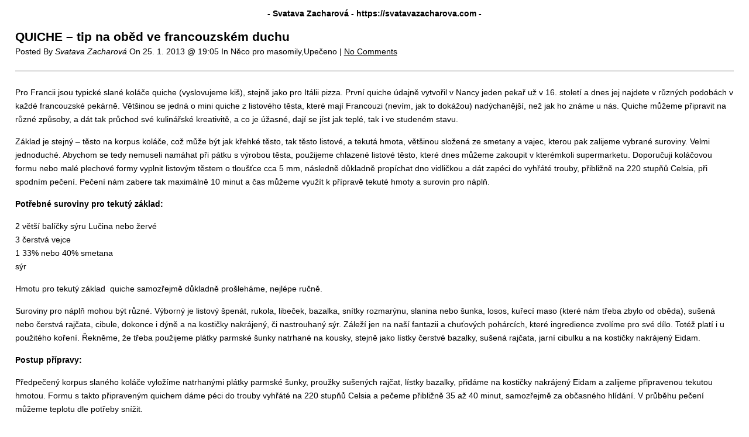

--- FILE ---
content_type: text/html; charset=UTF-8
request_url: http://svatavazacharova.com/quiche-tip-na-chutnou-veceri-ve-francouzskem-duchu/print/
body_size: 2744
content:
<!DOCTYPE html>
<html lang="en">
<head>
	<title>Svatava Zacharová  &raquo; QUICHE  &#8211; tip na oběd ve francouzském duchu &raquo; Print</title>
	<meta http-equiv="Content-Type" content="text/html; charset=UTF-8" />
	<meta name="Robots" content="noindex, nofollow" />
			<link rel="stylesheet" href="http://svatavazacharova.com/wp-content/plugins/wp-print/print-css.css" type="text/css" media="screen, print" />
			<link rel="canonical" href="https://svatavazacharova.com/quiche-tip-na-chutnou-veceri-ve-francouzskem-duchu/" />
</head>
<body>

<main role="main" class="center">

	
		<header class="entry-header">

			<span class="hat">
				<strong>
					- Svatava Zacharová 
					- 
					<span dir="ltr">https://svatavazacharova.com</span> 
					-
				</strong>
			</span>
			
			
			<h1 class="entry-title">
				QUICHE  &#8211; tip na oběd ve francouzském duchu			</h1>

			<span class="entry-date">

				Posted By 

				<cite>Svatava Zacharová</cite> 

				On 

				<time>	
					25. 1. 2013 @ 19:05 
				</time>

			  	<span>
			  		In 
			  		Něco pro masomily,Upečeno | 
			  	</span>	

		  		<a href='#comments_controls'>
		  			No Comments	  			</a>	  			

				</span>
			
		</header>

		
		<div class="entry-content">

			<p>Pro Francii jsou typické slané koláče quiche (vyslovujeme kiš), stejně jako pro Itálii pizza. První quiche údajně vytvořil v Nancy jeden pekař už v 16. století a dnes jej najdete v různých podobách v každé francouzské pekárně. Většinou se jedná o mini quiche z listového těsta, které mají Francouzi (nevím, jak to dokážou) nadýchanější, než jak ho známe u nás. Quiche můžeme připravit na různé způsoby, a dát tak průchod své kulinářské kreativitě, a co je úžasné, dají se jíst jak teplé, tak i ve studeném stavu.</p>
<p>Základ je stejný &#8211; těsto na korpus koláče, což může být jak křehké těsto, tak těsto listové, a tekutá hmota, většinou složená ze smetany a vajec, kterou pak zalijeme vybrané suroviny. Velmi jednoduché. Abychom se tedy nemuseli namáhat při pátku s výrobou těsta, použijeme chlazené listové těsto, které dnes můžeme zakoupit v kterémkoli supermarketu. Doporučuji koláčovou formu nebo malé plechové formy vyplnit listovým těstem o tloušťce cca 5 mm, následně důkladně propíchat dno vidličkou a dát zapéci do vyhřáté trouby, přibližně na 220 stupňů Celsia, při spodním pečení. Pečení nám zabere tak maximálně 10 minut a čas můžeme využít k přípravě tekuté hmoty a surovin pro náplň.</p>
<p><b>Potřebné suroviny pro tekutý základ:</b></p>
<p>2 větší balíčky sýru Lučina nebo žervé<br />
3 čerstvá vejce<br />
1 33% nebo 40% smetana<br />
sýr</p>
<p>Hmotu pro tekutý základ  quiche samozřejmě důkladně prošleháme, nejlépe ručně.</p>
<p>Suroviny pro náplň mohou být různé. Výborný je listový špenát, rukola, libeček, bazalka, snítky rozmarýnu, slanina nebo šunka, losos, kuřecí maso (které nám třeba zbylo od oběda), sušená nebo čerstvá rajčata, cibule, dokonce i dýně a na kostičky nakrájený, či nastrouhaný sýr. Záleží jen na naší fantazii a chuťových pohárcích, které ingredience zvolíme pro své dílo. Totéž platí i u použitého koření. Řekněme, že třeba použijeme plátky parmské šunky natrhané na kousky, stejně jako lístky čerstvé bazalky, sušená rajčata, jarní cibulku a na kostičky nakrájený Eidam.</p>
<p><b>Postup přípravy:</b></p>
<p>Předpečený korpus slaného koláče vyložíme natrhanými plátky parmské šunky, proužky sušených rajčat, lístky bazalky, přidáme na kostičky nakrájený Eidam a zalijeme připravenou tekutou hmotou. Formu s takto připraveným quichem dáme péci do trouby vyhřáté na 220 stupňů Celsia a pečeme přibližně 35 až 40 minut, samozřejmě za občasného hlídání. V průběhu pečení můžeme teplotu dle potřeby snížit.</p>
<p>To, že je quiche hotov poznáte, že je hmota uvnitř koláče pevná a z trouby se vine nepřekonatelné vůně Francie. Mňam…</p>
<p>Přeji vám spoustu kulinářských nápadů a dobrou chuť,</p>
<p>vaše Svatava</p>
<p><strong></strong></p>
<div style="padding-bottom:20px; padding-top:10px;" class="hupso-share-buttons"><!-- Hupso Share Buttons - https://www.hupso.com/share/ --><a class="hupso_toolbar" href="https://www.hupso.com/share/"></a><script type="text/javascript">var hupso_services_t=new Array("Twitter","Facebook","Google Plus");var hupso_title_t="Va%C5%99te%20s%20l%C3%A1skou%20a%20zhubn%C4%9Bte";var hupso_background_t="#EAF4FF";var hupso_border_t="#66CCFF";var hupso_toolbar_size_t="medium";var hupso_image_folder_url = "";var hupso_url_t="";var hupso_title_t="Va%C5%99te%20s%20l%C3%A1skou%20a%20zhubn%C4%9Bte";</script><script type="text/javascript" src="http://static.hupso.com/share/js/share_toolbar.js"></script><!-- Hupso Share Buttons --></div>
		</div>

		
	<div class="comments">
								</div>
	
	<footer class="footer">
		<p>
			Article printed from 
			Svatava Zacharová: 

			<strong dir="ltr">
				https://svatavazacharova.com			</strong>
		</p>

		<p>
			URL to article: 
			<strong dir="ltr">
				https://svatavazacharova.com/quiche-tip-na-chutnou-veceri-ve-francouzskem-duchu/			</strong>
		</p>
		
		
		<p style="text-align: right;" id="print-link">
			<a href="#Print" onclick="window.print(); return false;" title="Click here to print.">
				Click 
				here				to print.			</a> 
		</p>

		
		<p style="text-align: center;">
			Copyright &copy; 2015 Svatava Zacharová. All rights reserved.		</p>
	</footer>

</main>


</body>
</html>
